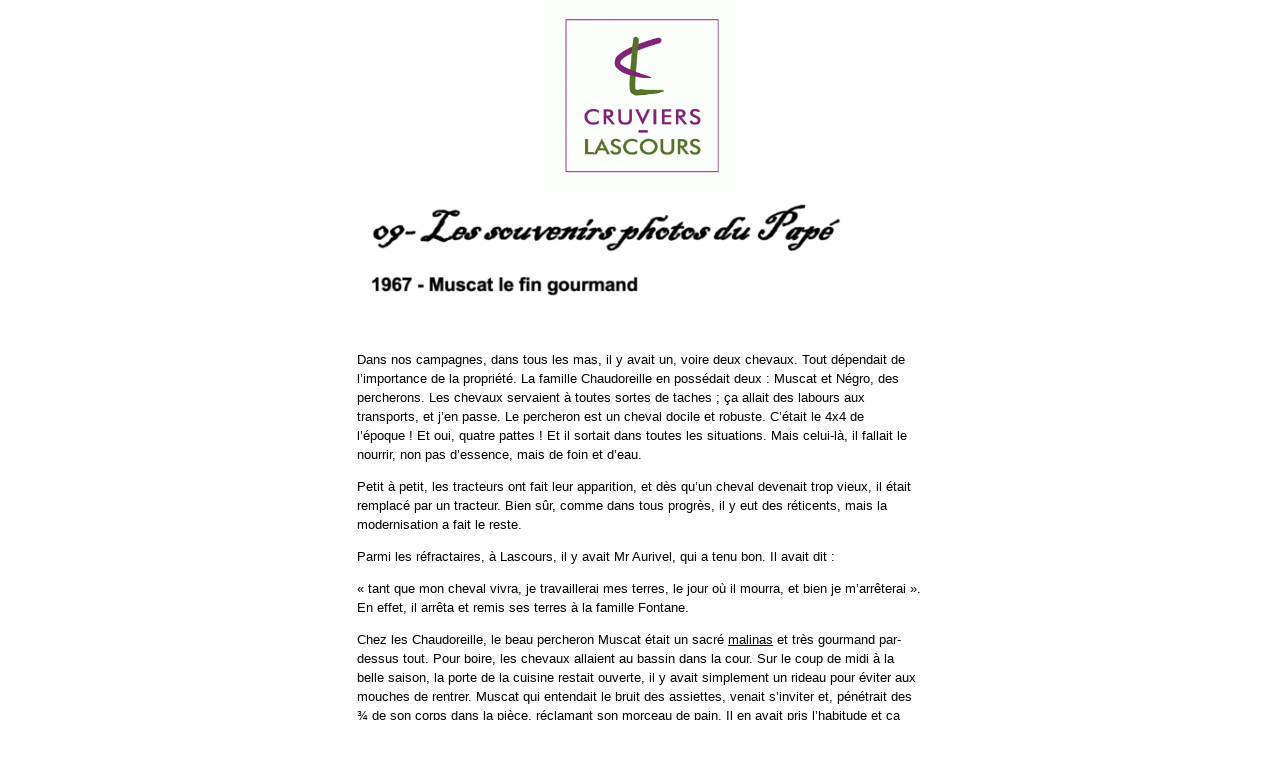

--- FILE ---
content_type: text/html; charset=utf-8
request_url: http://cruviers-lascours.fr/?wysija-page=1&controller=email&action=view&email_id=106&wysijap=subscriptions&user_id=6
body_size: 3784
content:
<!DOCTYPE html PUBLIC "-//W3C//DTD XHTML 1.0 Strict//EN" "http://www.w3.org/TR/xhtml1/DTD/xhtml1-strict.dtd">
<html xmlns="http://www.w3.org/1999/xhtml"  >
<head>
    <meta http-equiv="Content-Type" content="text/html;charset=utf-8" />
    <meta name="viewport" content="width=device-width, initial-scale=1.0"/>
    <title>09 - Les souvenirs photos du Papé</title>
    <style type="text/css">body {
        width:100% !important;
        -webkit-text-size-adjust:100%;
        -ms-text-size-adjust:100%;
        margin:0;
        padding:0;
    }

    body,table,td,p,a,li,blockquote{
        -ms-text-size-adjust:100%;
        -webkit-text-size-adjust:100%;
    }

    .ReadMsgBody{
        width:100%;
    }.ExternalClass {width:100%;}.ExternalClass, .ExternalClass p, .ExternalClass span, .ExternalClass font, .ExternalClass td, .ExternalClass div {line-height: 100%;}#backgroundTable {margin:0; padding:0; width:100% !important; line-height: 100% !important; background:#FFFFFF;}img {
        outline:none;
        text-decoration:none;
        -ms-interpolation-mode: bicubic;
    }
    a img {border:none;}
    .image_fix {display:block;}p {
        font-family: "Arial";
        font-size: 13px;
        line-height: 150%;
        margin: 1em 0;
        padding: 0;
    }h1,h2,h3,h4,h5,h6{
        margin:0;
        padding:0;
    }h1 {
        color:#000000 !important;
        display:block;
        font-family:Arial;
        font-size:28px;
        font-style:normal;
        font-weight:normal;
        line-height:125%;
        letter-spacing:normal;
        margin:0;
        
        text-align:left;
    }h2 {
        color:#424242 !important;
        display:block;
        font-family:Arial;
        font-size:26px;
        font-style:normal;
        font-weight:normal;
        line-height:125%;
        letter-spacing:normal;
        margin:0;
        
        text-align:left;
    }h3 {
        color:#424242 !important;
        display:block;
        font-family:Arial;
        font-size:24px;
        font-style:normal;
        font-weight:normal;
        line-height:125%;
        letter-spacing:normal;
        margin:0;
        
        text-align:left;
    }table td {border-collapse: collapse; mso-table-lspace: 0pt; mso-table-rspace: 0pt;}table { border-collapse:collapse; mso-table-lspace:0pt; mso-table-rspace:0pt; }a {
        color:#4a91b0;
        word-wrap:break-word;
    }
    #outlook a {padding:0;}
    .yshortcuts { color:#4a91b0; }

    #wysija_wrapper {
        background:#FFFFFF;
        color:#000000;
        font-family:"Arial";
        font-size:13px;
        -webkit-text-size-adjust:100%;
        -ms-text-size-adjust:100%;
        
    }

    .wysija_header_container {
        mso-border-right-alt: 0;
        mso-border-left-alt: 0;
        mso-border-top-alt: 0;
        mso-border-bottom-alt: 0;
        
    }

    .wysija_block {
        mso-border-right-alt: 0;
        mso-border-left-alt: 0;
        mso-border-top-alt: 0;
        mso-border-bottom-alt: 0;
        background:#FFFFFF;
    }

    .wysija_footer_container {
        mso-border-right-alt: 0;
        mso-border-left-alt: 0;
        mso-border-top-alt: 0;
        mso-border-bottom-alt: 0;
        
    }

    .wysija_viewbrowser_container, .wysija_viewbrowser_container a {
        font-family: "Arial" !important;
        font-size: 11px !important;
        color: #000000 !important;
    }
    .wysija_unsubscribe_container, .wysija_unsubscribe_container a {
        text-align:center;
        color: #000000 !important;
        font-size:12px;
    }
    .wysija_viewbrowser_container a, .wysija_unsubscribe_container a {
        text-decoration:underline;
    }
    .wysija_list_item {
        margin:0;
    }@media only screen and (max-device-width: 480px), screen and (max-width: 480px) {a[href^="tel"], a[href^="sms"] {
            text-decoration: none;
            color: #4a91b0;pointer-events: none;
            cursor: default;
        }

        .mobile_link a[href^="tel"], .mobile_link a[href^="sms"] {
            text-decoration: default;
            color: #4a91b0 !important;
            pointer-events: auto;
            cursor: default;
        }body, table, td, p, a, li, blockquote { -webkit-text-size-adjust:none !important; }body{ width:100% !important; min-width:100% !important; }
    }@media only screen and (min-device-width: 768px) and (max-device-width: 1024px), screen and (min-width: 768px) and (max-width: 1024px) {a[href^="tel"],
        a[href^="sms"] {
            text-decoration: none;
            color: #4a91b0;pointer-events: none;
            cursor: default;
        }

        .mobile_link a[href^="tel"], .mobile_link a[href^="sms"] {
            text-decoration: default;
            color: #4a91b0 !important;
            pointer-events: auto;
            cursor: default;
        }
    }

    @media only screen and (-webkit-min-device-pixel-ratio: 2) {
    }@media only screen and (-webkit-device-pixel-ratio:.75){}
    @media only screen and (-webkit-device-pixel-ratio:1){}
    @media only screen and (-webkit-device-pixel-ratio:1.5){}</style><!--[if IEMobile 7]>
<style type="text/css">

</style>
<![endif]--><!--[if gte mso 9]>
<style type="text/css">.wysija_image_container {
        padding-top:0 !important;
    }
    .wysija_image_placeholder {
        mso-text-raise:0;
        mso-table-lspace:0;
        mso-table-rspace:0;
        margin-bottom: 0 !important;
    }
    .wysija_block .wysija_image_placeholder {
        margin:2px 1px 0 1px !important;
    }
    p {
        line-height: 110% !important;
    }
    h1, h2, h3 {
        line-height: 110% !important;
        margin:0 !important;
        padding: 0 !important;
    }
</style>
<![endif]-->

<!--[if gte mso 15]>
<style type="text/css">table { font-size:1px; mso-line-height-alt:0; line-height:0; mso-margin-top-alt:0; }
    tr { font-size:1px; mso-line-height-alt:0; mso-margin-top-alt:1px; }
</style>
<![endif]-->

</head>
<body bgcolor="#FFFFFF" yahoo="fix">
    <span style="margin-bottom:0;margin-left:0;margin-right:0;margin-top:0;padding-bottom:0;padding-left:0;padding-right:0;padding-top:0;display:block;background:#FFFFFF;">
    <table width="100%" cellpadding="0" cellspacing="0" border="0" id="wysija_wrapper">
        <tr>
            <td valign="top" align="center">
                <table width="600" cellpadding="0" cellspacing="0" border="0" align="center">
                    
                    <tr>
                        <td width="600" style="min-width:600px;" valign="top" align="center"   >
                            
                        </td>
                    </tr>
                    
                    <tr>
                        <td width="600" style="min-width:600px;" valign="top" align="center">
                            
<table class="wysija_header" style="border: 0;border-collapse: collapse;mso-table-lspace: 0pt; mso-table-rspace: 0pt;clear: both;border: 0;min-width: 100%;" width="100%" cellspacing="0" cellpadding="0" border="0" align="center">
 <tr>
 <td height="1" align="center" class="wysija_header_container" style="font-size:1px;line-height:1%;mso-line-height-rule:exactly;border: 0;min-width: 100%;background-color: #FFFFFF;border: 0;" >
 
 <img width="193" height="191" src="http://cruviers-lascours.fr/wp-content/uploads/2015/10/logo2-600x595.gif" border="0" alt="" class="image_fix" style="width:193px; height:191px;text-decoration: none;outline: 0;border: 0;display: block;-ms-interpolation-mode: bicubic;" />
 </td>
 </tr>
</table>
                        </td>
                    </tr>
                    <tr>
                        <td width="600" style="min-width:600px;" valign="top" align="left">
                            

<table class="wysija_block" style="border: 0;border-collapse: collapse;mso-table-lspace: 0pt; mso-table-rspace: 0pt;clear: both;border: 0;min-width: 100%;" width="100%" cellspacing="0" cellpadding="0" border="0" align="left">
 <tr>
 
 <td class="wysija_content_container" style="border: 0;border-collapse: collapse;background-color: #FFFFFF;border: 0;padding-top: 10px;padding-right: 17px;padding-bottom: 10px;padding-left: 17px;" align="left">
 <table class="wysija_gallery_table center" style="border: 0;border-collapse: collapse;mso-table-lspace: 0pt; mso-table-rspace: 0pt;clear: both;border: 0;text-align: center;margin-top: 0;margin-right: auto;margin-bottom: 0;margin-left: auto;" width="562" cellspacing="0" cellpadding="0" border="0" align="center">
 <tr>
 <td class="wysija_cell_container" style="border: 0;border-collapse: collapse;background-color: #FFFFFF;border: 1px solid #FFFFFF;" width="562" height="114" valign="top">
 <img width="562" height="114" src="http://cruviers-lascours.fr/wp-content/uploads/2015/10/Capture-d’écran-2020-04-14-à-13.26.20-600x123.png" border="0" alt="" class="image_fix" style="width:562px; height:114px;text-decoration: none;outline: 0;border: 0;display: block;-ms-interpolation-mode: bicubic;" />
 </td>
 </tr>
 </table>
 </td>
 
 
 </tr>
</table>

<table class="wysija_block" style="border: 0;border-collapse: collapse;mso-table-lspace: 0pt; mso-table-rspace: 0pt;clear: both;border: 0;min-width: 100%;" width="100%" cellspacing="0" cellpadding="0" border="0" align="left">
 <tr>
 
 
 <td class="wysija_content_container center" style="border: 0;border-collapse: collapse;background-color: #FFFFFF;border: 0;padding-top: 10px;padding-right: 17px;padding-bottom: 10px;padding-left: 17px;" align="left" >
 
 <div class="wysija_text_container"><p style="font-family: Arial, 'Helvetica Neue', Helvetica, sans-serif;font-size: 13px;color: #000000;color: #000000 !important;background-color: #FFFFFF;border: 0;letter-spacing: normal;mso-line-height-rule: exactly;-mso-line-height-rule: exactly;line-height: 150%;margin-top: 1em;margin-right: 0;margin-bottom: 1em;margin-left: 0;padding-top: 0;padding-right: 0;padding-bottom: 0;padding-left: 0;vertical-align: top;word-wrap: break-word;">Dans nos campagnes, dans tous les mas, il y avait un, voire deux chevaux. Tout dépendait de l’importance de la propriété. La famille Chaudoreille en possédait deux&nbsp;: Muscat et Négro, des percherons. Les chevaux servaient à toutes sortes de taches&nbsp;; ça allait des labours aux transports, et j’en passe. Le percheron est un cheval docile et robuste. C’était le 4x4 de l’époque&nbsp;! Et oui, quatre pattes&nbsp;! Et il sortait dans toutes les situations. Mais celui-là, il fallait le nourrir, non pas d’essence, mais de foin et d’eau.&nbsp;</p><p style="font-family: Arial, 'Helvetica Neue', Helvetica, sans-serif;font-size: 13px;color: #000000;color: #000000 !important;background-color: #FFFFFF;border: 0;letter-spacing: normal;mso-line-height-rule: exactly;-mso-line-height-rule: exactly;line-height: 150%;margin-top: 1em;margin-right: 0;margin-bottom: 1em;margin-left: 0;padding-top: 0;padding-right: 0;padding-bottom: 0;padding-left: 0;vertical-align: top;word-wrap: break-word;">Petit à petit, les tracteurs ont fait leur apparition, et dès qu’un cheval devenait trop vieux, il était remplacé par un tracteur. Bien sûr, comme dans tous progrès, il y eut des réticents, mais la modernisation a fait le reste.</p><p style="font-family: Arial, 'Helvetica Neue', Helvetica, sans-serif;font-size: 13px;color: #000000;color: #000000 !important;background-color: #FFFFFF;border: 0;letter-spacing: normal;mso-line-height-rule: exactly;-mso-line-height-rule: exactly;line-height: 150%;margin-top: 1em;margin-right: 0;margin-bottom: 1em;margin-left: 0;padding-top: 0;padding-right: 0;padding-bottom: 0;padding-left: 0;vertical-align: top;word-wrap: break-word;">Parmi les réfractaires, à Lascours, il y avait Mr Aurivel, qui a tenu bon. Il avait dit&nbsp;:</p><p style="font-family: Arial, 'Helvetica Neue', Helvetica, sans-serif;font-size: 13px;color: #000000;color: #000000 !important;background-color: #FFFFFF;border: 0;letter-spacing: normal;mso-line-height-rule: exactly;-mso-line-height-rule: exactly;line-height: 150%;margin-top: 1em;margin-right: 0;margin-bottom: 1em;margin-left: 0;padding-top: 0;padding-right: 0;padding-bottom: 0;padding-left: 0;vertical-align: top;word-wrap: break-word;">«&nbsp;tant que mon cheval vivra, je travaillerai mes terres, le jour où il mourra, et bien je m’arrêterai&nbsp;». En effet, il arrêta et remis ses terres à la famille Fontane.</p><p style="font-family: Arial, 'Helvetica Neue', Helvetica, sans-serif;font-size: 13px;color: #000000;color: #000000 !important;background-color: #FFFFFF;border: 0;letter-spacing: normal;mso-line-height-rule: exactly;-mso-line-height-rule: exactly;line-height: 150%;margin-top: 1em;margin-right: 0;margin-bottom: 1em;margin-left: 0;padding-top: 0;padding-right: 0;padding-bottom: 0;padding-left: 0;vertical-align: top;word-wrap: break-word;">Chez les Chaudoreille, le beau percheron Muscat était un sacré&nbsp;<span style="text-decoration: underline;">malinas</span>&nbsp;et très gourmand par-dessus tout. Pour boire, les chevaux allaient au bassin dans la cour. Sur le coup de midi à la belle saison, la porte de la cuisine restait ouverte, il y avait simplement un rideau pour éviter aux mouches de rentrer. Muscat qui entendait le bruit des assiettes, venait s’inviter et, pénétrait des ¾ de son corps dans la pièce, réclamant son morceau de pain. Il en avait pris l’habitude et ça amusait toute la famille.</p><p style="font-family: Arial, 'Helvetica Neue', Helvetica, sans-serif;font-size: 13px;color: #000000;color: #000000 !important;background-color: #FFFFFF;border: 0;letter-spacing: normal;mso-line-height-rule: exactly;-mso-line-height-rule: exactly;line-height: 150%;margin-top: 1em;margin-right: 0;margin-bottom: 1em;margin-left: 0;padding-top: 0;padding-right: 0;padding-bottom: 0;padding-left: 0;vertical-align: top;word-wrap: break-word;">Et oui c’était comme cela il y a 50 ans, les animaux faisaient partie de la famille. De nos jours, certains ne supportent même pas le chant du coq ou le tintement du clocher de l’église, sûrement dû au progrès…</p></div>
 </td>
 
 </tr>
</table>

<table class="wysija_block" style="border: 0;border-collapse: collapse;mso-table-lspace: 0pt; mso-table-rspace: 0pt;clear: both;border: 0;min-width: 100%;" width="100%" cellspacing="0" cellpadding="0" border="0" align="left">
 <tr>
 
 <td class="wysija_content_container" style="border: 0;border-collapse: collapse;background-color: #FFFFFF;border: 0;padding-top: 10px;padding-right: 17px;padding-bottom: 10px;padding-left: 17px;" align="left">
 <table class="wysija_gallery_table center" style="border: 0;border-collapse: collapse;mso-table-lspace: 0pt; mso-table-rspace: 0pt;clear: both;border: 0;text-align: center;margin-top: 0;margin-right: auto;margin-bottom: 0;margin-left: auto;" width="562" cellspacing="0" cellpadding="0" border="0" align="center">
 <tr>
 <td class="wysija_cell_container" style="border: 0;border-collapse: collapse;background-color: #FFFFFF;border: 1px solid #FFFFFF;" width="562" height="67" valign="top">
 <img width="562" height="67" src="http://cruviers-lascours.fr/wp-content/uploads/2015/10/Capture-d’écran-2020-04-14-à-13.26.31.png" border="0" alt="" class="image_fix" style="width:562px; height:67px;text-decoration: none;outline: 0;border: 0;display: block;-ms-interpolation-mode: bicubic;" />
 </td>
 </tr>
 </table>
 </td>
 
 
 </tr>
</table>

<table class="wysija_block" style="border: 0;border-collapse: collapse;mso-table-lspace: 0pt; mso-table-rspace: 0pt;clear: both;border: 0;min-width: 100%;" width="100%" cellspacing="0" cellpadding="0" border="0" align="left">
 <tr>
 
 <td class="wysija_content_container" style="border: 0;border-collapse: collapse;background-color: #FFFFFF;border: 0;padding-top: 10px;padding-right: 17px;padding-bottom: 10px;padding-left: 17px;" align="left">
 <table class="wysija_gallery_table center" style="border: 0;border-collapse: collapse;mso-table-lspace: 0pt; mso-table-rspace: 0pt;clear: both;border: 0;text-align: center;margin-top: 0;margin-right: auto;margin-bottom: 0;margin-left: auto;" width="562" cellspacing="0" cellpadding="0" border="0" align="center">
 <tr>
 <td class="wysija_cell_container" style="border: 0;border-collapse: collapse;background-color: #FFFFFF;border: 1px solid #FFFFFF;" width="562" height="841" valign="top">
 <img width="562" height="841" src="http://cruviers-lascours.fr/wp-content/uploads/2015/10/09-photo-600x898.jpg" border="0" alt="" class="image_fix" style="width:562px; height:841px;text-decoration: none;outline: 0;border: 0;display: block;-ms-interpolation-mode: bicubic;" />
 </td>
 </tr>
 </table>
 </td>
 
 
 </tr>
</table>

<table class="wysija_block" style="border: 0;border-collapse: collapse;mso-table-lspace: 0pt; mso-table-rspace: 0pt;clear: both;border: 0;min-width: 100%;" width="100%" cellspacing="0" cellpadding="0" border="0" align="left">
 <tr>
 
 
 <td class="wysija_content_container center" style="border: 0;border-collapse: collapse;background-color: #FFFFFF;border: 0;padding-top: 10px;padding-right: 17px;padding-bottom: 10px;padding-left: 17px;" align="left" >
 
 <div class="wysija_text_container"><p class="align-center" style="font-family: Arial, 'Helvetica Neue', Helvetica, sans-serif;font-size: 13px;color: #000000;color: #000000 !important;background-color: #FFFFFF;border: 0;letter-spacing: normal;mso-line-height-rule: exactly;-mso-line-height-rule: exactly;line-height: 150%;margin-top: 1em;margin-right: 0;margin-bottom: 1em;margin-left: 0;padding-top: 0;padding-right: 0;padding-bottom: 0;padding-left: 0;vertical-align: top;word-wrap: break-word;border: 0;text-align: center;" >-</p><p class="align-center" style="font-family: Arial, 'Helvetica Neue', Helvetica, sans-serif;font-size: 13px;color: #000000;color: #000000 !important;background-color: #FFFFFF;border: 0;letter-spacing: normal;mso-line-height-rule: exactly;-mso-line-height-rule: exactly;line-height: 150%;margin-top: 1em;margin-right: 0;margin-bottom: 1em;margin-left: 0;padding-top: 0;padding-right: 0;padding-bottom: 0;padding-left: 0;vertical-align: top;word-wrap: break-word;border: 0;text-align: center;" >Mairie de Cruviers-Lascours<br style="border: 0;mso-line-height-rule: exactly;-mso-line-height-rule: exactly;line-height: 150%;margin-top: 0;margin-right: 0;margin-bottom: 0;margin-left: 0;padding-top: 0;padding-right: 0;padding-bottom: 0;padding-left: 0;">Place Albert Chapellier<br style="border: 0;mso-line-height-rule: exactly;-mso-line-height-rule: exactly;line-height: 150%;margin-top: 0;margin-right: 0;margin-bottom: 0;margin-left: 0;padding-top: 0;padding-right: 0;padding-bottom: 0;padding-left: 0;">30&nbsp;360 Cruviers-Lascours</p><p class="align-center" style="font-family: Arial, 'Helvetica Neue', Helvetica, sans-serif;font-size: 13px;color: #000000;color: #000000 !important;background-color: #FFFFFF;border: 0;letter-spacing: normal;mso-line-height-rule: exactly;-mso-line-height-rule: exactly;line-height: 150%;margin-top: 1em;margin-right: 0;margin-bottom: 1em;margin-left: 0;padding-top: 0;padding-right: 0;padding-bottom: 0;padding-left: 0;vertical-align: top;word-wrap: break-word;border: 0;text-align: center;" >Téléphone&nbsp;: 04 66 83 21 55</p><p class="align-center" style="font-family: Arial, 'Helvetica Neue', Helvetica, sans-serif;font-size: 13px;color: #000000;color: #000000 !important;background-color: #FFFFFF;border: 0;letter-spacing: normal;mso-line-height-rule: exactly;-mso-line-height-rule: exactly;line-height: 150%;margin-top: 1em;margin-right: 0;margin-bottom: 1em;margin-left: 0;padding-top: 0;padding-right: 0;padding-bottom: 0;padding-left: 0;vertical-align: top;word-wrap: break-word;border: 0;text-align: center;" >Courriel&nbsp;:&nbsp;<a style="color: #4a91b0;color: #4a91b0 !important;background-color: #FFFFFF;border: 0;word-wrap: break-word;" href="mailto:mairie@cruviers-lascours.fr">mairie@cruviers-lascours.fr</a></p><p class="align-center" style="font-family: Arial, 'Helvetica Neue', Helvetica, sans-serif;font-size: 13px;color: #000000;color: #000000 !important;background-color: #FFFFFF;border: 0;letter-spacing: normal;mso-line-height-rule: exactly;-mso-line-height-rule: exactly;line-height: 150%;margin-top: 1em;margin-right: 0;margin-bottom: 1em;margin-left: 0;padding-top: 0;padding-right: 0;padding-bottom: 0;padding-left: 0;vertical-align: top;word-wrap: break-word;border: 0;text-align: center;" ><a style="color: #4a91b0;color: #4a91b0 !important;background-color: #FFFFFF;border: 0;word-wrap: break-word;" href="https://www.facebook.com/cruviers.lascours/" target="_blank">Suivez nous sur FaceBook !&nbsp;</a></p><p class="align-center" style="font-family: Arial, 'Helvetica Neue', Helvetica, sans-serif;font-size: 13px;color: #000000;color: #000000 !important;background-color: #FFFFFF;border: 0;letter-spacing: normal;mso-line-height-rule: exactly;-mso-line-height-rule: exactly;line-height: 150%;margin-top: 1em;margin-right: 0;margin-bottom: 1em;margin-left: 0;padding-top: 0;padding-right: 0;padding-bottom: 0;padding-left: 0;vertical-align: top;word-wrap: break-word;border: 0;text-align: center;" ></p></div>
 </td>
 
 </tr>
</table>

<table class="wysija_block" style="border: 0;border-collapse: collapse;mso-table-lspace: 0pt; mso-table-rspace: 0pt;clear: both;border: 0;min-width: 100%;" width="100%" cellspacing="0" cellpadding="0" border="0" align="left">
 <tr>
 
 <td class="wysija_content_container" style="border: 0;border-collapse: collapse;background-color: #FFFFFF;border: 0;padding-top: 10px;padding-right: 17px;padding-bottom: 10px;padding-left: 17px;" align="left">
 <table class="wysija_gallery_table center" style="border: 0;border-collapse: collapse;mso-table-lspace: 0pt; mso-table-rspace: 0pt;clear: both;border: 0;text-align: center;margin-top: 0;margin-right: auto;margin-bottom: 0;margin-left: auto;" width="108" cellspacing="0" cellpadding="0" border="0" align="center">
 <tr>
 <td class="wysija_cell_container" style="border: 0;border-collapse: collapse;background-color: #FFFFFF;border: 1px solid #FFFFFF;" width="108" height="108" valign="top">
 <a href="https://www.facebook.com/cruviers.lascours/" class="wysija_image_link" style="height:108px;width:108px;outline: 0;border: 0;display: block;margin-top: 0;margin-right: 0;margin-bottom: 0;margin-left: 0;padding-top: 0;padding-right: 0;padding-bottom: 0;padding-left: 0;" ><img width="108" height="108" src="http://cruviers-lascours.fr/wp-content/uploads/2015/10/b1cd13f9d4dfb1450bbb325285106177.png" border="0" alt="" class="image_fix" style="width:108px; height:108px;text-decoration: none;outline: 0;border: 0;display: block;-ms-interpolation-mode: bicubic;" /></a>
 </td>
 </tr>
 </table>
 </td>
 
 
 </tr>
</table>
                        </td>
                    </tr>
                    <tr>
                        <td width="600" style="min-width:600px;" valign="top" align="center"   >
                            
                        </td>
                    </tr>
                    
                    <tr>
                        <td width="600" style="min-width:600px;" valign="top" align="center"  >
                            
                        </td>
                    </tr>
                    
                </table>
            </td>
        </tr>
    </table>
    </span>
</body>
</html>